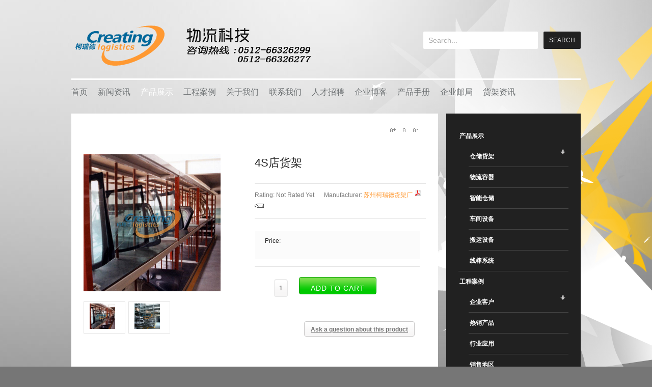

--- FILE ---
content_type: text/html; charset=utf-8
request_url: http://www.keread.com/logist/product/cchuojia/171-detail.html
body_size: 10438
content:
<!DOCTYPE html>
<html lang="en-gb" >
<head>
	        <meta name="viewport" content="width=device-width, initial-scale=1, maximum-scale=1">
      <base href="http://www.keread.com/logist/product/cchuojia/171-detail.html" />
  <meta http-equiv="content-type" content="text/html; charset=utf-8" />
  <meta name="keywords" content="4S店货架,汽车4S店货架" />
  <meta name="title" content="4S店货架" />
  <meta name="description" content="4S店货架厂家销售,价格实惠.汽车4S店货架可根据各种汽车配件的结构外形设计，具有较强的专业性。一般采用组合式结构（阁楼货架+中型货架），绝大多数4S店货架采用阁楼货架形式，与一般阁楼货架相比，4S店货架的种类更多，结构也更复杂。" />
  <title>4S店货架|汽车4S店货架_柯瑞德货架公司</title>
  <link href="http://www.keread.com/logist/product/cchuojia/171-detail.html" rel="canonical" />
  <link href="http://www.keread.com/logist/templates/gk_bikestore/images/favicon.ico" rel="shortcut icon" type="image/vnd.microsoft.icon" />
  <link href="http://www.keread.com/logist/component/search/?Itemid=425&amp;limit=int&amp;virtuemart_product_id=171&amp;virtuemart_category_id=9&amp;showall=1&amp;format=opensearch" rel="search" title="Search 苏州柯瑞德货架厂" type="application/opensearchdescription+xml" />
  <link rel="stylesheet" href="/logist/components/com_virtuemart/assets/css/facebox.css" type="text/css" />
  <link rel="stylesheet" href="/logist/components/com_virtuemart/assets/css/vmsite-ltr.css" type="text/css" />
  <link rel="stylesheet" href="/logist/media/system/css/modal.css" type="text/css" />
  <link rel="stylesheet" href="http://www.keread.com/logist/templates/gk_bikestore/css/tablet.css" type="text/css" media="only screen and (max-width: 900px), only screen and (max-device-width: 900px) and (-moz-max-device-pixel-ratio: 1.5), only screen and (max-device-width: 900px) and (-o-max-device-pixel-ratio: 1.5/1), only screen  and (max-device-width: 900px) and (-webkit-max-device-pixel-ratio: 1.5), only screen and (max-device-width: 900px) and (max-device-pixel-ratio: 1.5), only screen and (max-device-width: 1800px) and (-moz-min-device-pixel-ratio: 2), only screen and (max-device-width: 1800px) and (-o-min-device-pixel-ratio: 2/1), only screen and (max-device-width: 1800px) and (-webkit-min-device-pixel-ratio: 2), only screen and (max-device-width: 1800px) and (min-device-pixel-ratio: 2)"  />
  <link rel="stylesheet" href="http://www.keread.com/logist/templates/gk_bikestore/css/mobile.css" type="text/css" media="only screen and (max-width: 540px), only screen and (max-device-width: 540px) and (-moz-max-device-pixel-ratio: 1.5), only screen and (max-device-width: 540px) and (-o-max-device-pixel-ratio: 1.5/1), only screen  and (max-device-width: 540px) and (-webkit-max-device-pixel-ratio: 1.5), only screen and (max-device-width: 540px) and (max-device-pixel-ratio: 1.5), only screen and (max-device-width: 1080px) and (-moz-min-device-pixel-ratio: 2), only screen and (max-device-width: 1080px) and (-o-min-device-pixel-ratio: 2/1), only screen and (max-device-width: 1080px) and (-webkit-min-device-pixel-ratio: 2), only screen and (max-device-width: 1080px) and (min-device-pixel-ratio: 2)"  />
  <link rel="stylesheet" href="http://www.keread.com/logist/templates/gk_bikestore/css/normalize.css" type="text/css" />
  <link rel="stylesheet" href="http://www.keread.com/logist/templates/gk_bikestore/css/layout.css" type="text/css" />
  <link rel="stylesheet" href="http://www.keread.com/logist/templates/gk_bikestore/css/joomla.css" type="text/css" />
  <link rel="stylesheet" href="http://www.keread.com/logist/templates/gk_bikestore/css/system/system.css" type="text/css" />
  <link rel="stylesheet" href="http://www.keread.com/logist/templates/gk_bikestore/css/template.css" type="text/css" />
  <link rel="stylesheet" href="http://www.keread.com/logist/templates/gk_bikestore/css/menu/menu.css" type="text/css" />
  <link rel="stylesheet" href="http://www.keread.com/logist/templates/gk_bikestore/css/gk.stuff.css" type="text/css" />
  <link rel="stylesheet" href="http://www.keread.com/logist/templates/gk_bikestore/css/vm.css" type="text/css" />
  <link rel="stylesheet" href="http://www.keread.com/logist/templates/gk_bikestore/css/style1.css" type="text/css" />
  <link rel="stylesheet" href="http://www.keread.com/logist/templates/gk_bikestore/css/typography/typography.style1.css" type="text/css" />
  <link rel="stylesheet" href="http://www.keread.com/logist/templates/gk_bikestore/css/typography/typography.iconset.style1.css" type="text/css" />
  <style type="text/css">
.gkcol { width: 220px; }@media screen and (max-width: 675px) {
    	#k2Container .itemsContainer { width: 100%!important; } 
    	.cols-2 .column-1,
    	.cols-2 .column-2,
    	.cols-3 .column-1,
    	.cols-3 .column-2,
    	.cols-3 .column-3,
    	.demo-typo-col2,
    	.demo-typo-col3,
    	.demo-typo-col4 {width: 100%; }
    	}#system-message-container { margin: 0 -20px; }.box > div, #gkContent > div { padding: 24px; }th,
button,
.button,
h1, h2, h3, h4, h5, h6,
.gkMenu > ul > li,
h3.header,
p.gkInfo1, p.gkTips1, p.gkWarning1, p.numblocks span,
.pagination ul li,
.PricesalesPrice,
.catProductDetails,
.showcart,
.continue,
.addtocart-button,
.vm-button-correct,
input.default,
.userfields_info,
.gkShowCart,
input[type="button"],
input[type="submit"],
.nspVmStore,
.k2TagCloudBlock a,
.product_price,
.componentheading,
 .cart_subtotal td + td  { font-family: Verdana, Geneva, sans-serif; }
#gkLogo.text, article time, .itemComments h3, .catProductPrice .PricesalesPrice,
.gkTotal { font-family: Verdana, Geneva, sans-serif; }
body, input { font-family: Arial, Helvetica, sans-serif; }
.blank { font-family: Arial, Helvetica, sans-serif; }
#gkSidebar { width: 28%; }
#gkContent { width: 72%; }
#gkPageWrap { max-width: 1000px; }
body { padding: 0 20px; }#menu102 > div,
#menu102 > div > .childcontent-inner { width: 220px; }
#menu263 > div,
#menu263 > div > .childcontent-inner { width: 220px; }
#menu425 > div,
#menu425 > div > .childcontent-inner { width: 220px; }
#menu548 > div,
#menu548 > div > .childcontent-inner { width: 220px; }
#menu234 > div,
#menu234 > div > .childcontent-inner { width: 220px; }
#menu426 > div,
#menu426 > div > .childcontent-inner { width: 220px; }

  </style>
  <script src="/logist//components/com_virtuemart/assets/js//jquery.min.js" type="text/javascript"></script>
  <script src="/logist/components/com_virtuemart/assets/js/jquery.noConflict.js" type="text/javascript"></script>
  <script src="/logist/components/com_virtuemart/assets/js/vmsite.js" type="text/javascript"></script>
  <script src="/logist/components/com_virtuemart/assets/js/facebox.js" type="text/javascript"></script>
  <script src="/logist/components/com_virtuemart/assets/js/vmprices.js" type="text/javascript"></script>
  <script src="/logist/media/system/js/mootools-core.js" type="text/javascript"></script>
  <script src="/logist/media/system/js/core.js" type="text/javascript"></script>
  <script src="/logist/media/system/js/modal.js" type="text/javascript"></script>
  <script src="/logist/media/system/js/mootools-more.js" type="text/javascript"></script>
  <script src="http://www.keread.com/logist/templates/gk_bikestore/js/gk.scripts.js" type="text/javascript"></script>
  <script src="http://www.keread.com/logist/templates/gk_bikestore/js/gk.menu.js" type="text/javascript"></script>
  <script type="text/javascript">
vmSiteurl = 'http://www.keread.com/logist/' ;
vmLang = '&amp;lang=en' ;
vmCartText = ' was added to your cart.' ;
vmCartError = 'There was an error while updating your cart.' ;
loadingImage = '/logist/components/com_virtuemart/assets/images/facebox/loading.gif' ;
closeImage = '/logist/components/com_virtuemart/assets/images/facebox/closelabel.png' ; 
Virtuemart.addtocart_popup = '1' ; 
faceboxHtml = '<div id="facebox" style="display:none;"><div class="popup"><div class="content"></div> <a href="#" class="close"></a></div></div>'  ;

		window.addEvent('domready', function() {

			SqueezeBox.initialize({});
			SqueezeBox.assign($$('a.modal'), {
				parse: 'rel'
			});
		});
	jQuery(document).ready(function($) {
		$('a.ask-a-question').click( function(){
			$.facebox({
				iframe: '/logist/product/cchuojia/171-detail/askquestion.html?tmpl=component',
				rev: 'iframe|550|550'
			});
			return false ;
		});
	/*	$('.additional-images a').mouseover(function() {
			var himg = this.href ;
			var extension=himg.substring(himg.lastIndexOf('.')+1);
			if (extension =='png' || extension =='jpg' || extension =='gif') {
				$('.main-image img').attr('src',himg );
			}
			console.log(extension)
		});*/
	});

 $GKMenu = { height:true, width:true, duration: 250 };
$GK_TMPL_URL = "http://www.keread.com/logist/templates/gk_bikestore";

$GK_URL = "http://www.keread.com/logist/";
function keepAlive() {	var myAjax = new Request({method: "get", url: "index.php"}).send();} window.addEvent("domready", function(){ keepAlive.periodical(840000); });vmSiteurl = 'http://keread.com/logist/' ;
vmLang = '&amp;lang=en' ;
vmCartText = ' was added to your cart.' ;
vmCartError = 'There was an error while updating your cart.' ;
loadingImage = '/logist/components/com_virtuemart/assets/images/facebox/loading.gif' ;
closeImage = '/logist/components/com_virtuemart/assets/images/facebox/closelabel.png' ; 
Virtuemart.addtocart_popup = '1' ; 
faceboxHtml = '<div id="facebox" style="display:none;"><div class="popup"><div class="content"></div> <a href="#" class="close"></a></div></div>'  ;

		window.addEvent('domready', function() {

			SqueezeBox.initialize({});
			SqueezeBox.assign($$('a.modal'), {
				parse: 'rel'
			});
		});
	jQuery(document).ready(function($) {
		$('a.ask-a-question').click( function(){
			$.facebox({
				iframe: '/logist/product/cjshebei/96-detail/askquestion.html?tmpl=component',
				rev: 'iframe|550|550'
			});
			return false ;
		});
	/*	$('.additional-images a').mouseover(function() {
			var himg = this.href ;
			var extension=himg.substring(himg.lastIndexOf('.')+1);
			if (extension =='png' || extension =='jpg' || extension =='gif') {
				$('.main-image img').attr('src',himg );
			}
			console.log(extension)
		});*/
	});

 $GKMenu = { height:true, width:true, duration: 250 };
$GK_TMPL_URL = "http://keread.com/logist/templates/gk_bikestore";

$GK_URL = "http://keread.com/logist/";
function keepAlive() {	var myAjax = new Request({method: "get", url: "index.php"}).send();} window.addEvent("domready", function(){ keepAlive.periodical(840000); });jQuery(document).ready(function() {
		jQuery('#VMmenu491_0977 li.VmClose ul').hide();
		jQuery('#VMmenu491_0977 li .VmArrowdown').click(
		function() {

			if (jQuery(this).parent().next('ul').is(':hidden')) {
				jQuery('#VMmenu491_0977 ul:visible').delay(500).slideUp(500,'linear').parents('li').addClass('VmClose').removeClass('VmOpen');
				jQuery(this).parent().next('ul').slideDown(500,'linear');
				jQuery(this).parents('li').addClass('VmOpen').removeClass('VmClose');
			}
		});
	});
  </script>

    
<!--[if IE 9]>
<link rel="stylesheet" href="http://www.keread.com/logist/templates/gk_bikestore/css/ie/ie9.css" type="text/css" />
<![endif]-->

<!--[if IE 8]>
<link rel="stylesheet" href="http://www.keread.com/logist/templates/gk_bikestore/css/ie/ie8.css" type="text/css" />
<![endif]-->

<!--[if lte IE 7]>
<link rel="stylesheet" href="http://www.keread.com/logist/templates/gk_bikestore/css/ie/ie7.css" type="text/css" />
<![endif]-->

<!--[if (gte IE 6)&(lte IE 8)]>
<script type="text/javascript" src="http://www.keread.com/logist/templates/gk_bikestore/js/respond.js"></script>
<script type="text/javascript" src="http://www.keread.com/logist/templates/gk_bikestore/js/selectivizr.js"></script>
<script type="text/javascript" src="http://html5shim.googlecode.com/svn/trunk/html5.js"></script>
<![endif]-->	 </head>
<body data-tablet-width="940" data-mobile-width="580">	
		
	
		
	<div id="gkPageWrap">	 
	    <section id="gkPageTop">                    	
		    
          <a href="/logist/./" id="gkLogo" class="cssLogo">keread</a>
     		    
		    		    <div id="gkTopLinks">
		    			    	<a href="/logist/component/virtuemart/cart.html?Itemid=0" id="btnCart">My Cart<span>Loading</span></a>
		    			    	
		    			    	<a href="http://www.keread.com/logist/index.php?option=com_users&amp;view=registration" id="btnRegister">Register</a>
		    			    	
		    			    	<a href="http://www.keread.com/logist/index.php?option=com_users&amp;view=login" id="btnLogin">Login</a>
		    			    </div>
		    		    
		    		    <div id="gkSearch">
		    	<form action="/logist/product/cchuojia.html" method="post">
	<div class="search">
		<input name="searchword" id="mod-search-searchword" maxlength="20"  class="inputbox" type="text" size="20" value="Search..."  onblur="if (this.value=='') this.value='Search...';" onfocus="if (this.value=='Search...') this.value='';" /><input type="submit" value="Search" class="button" onclick="this.form.searchword.focus();"/>	<input type="hidden" name="task" value="search" />
	<input type="hidden" name="option" value="com_search" />
	<input type="hidden" name="Itemid" value="9999" />
	</div>
</form>

		    </div>
		    		    
		    <div id="gkMainMenu">
		    	<nav id="gkExtraMenu" class="gkMenu">
<ul class="gkmenu level0"><li  class="first"><a href="http://www.keread.com/logist/"  class=" first" id="menu101" title="首页">首页</a></li><li  class="haschild"><a href="/logist/news.html"  class=" haschild" id="menu102" title="新闻资讯">新闻资讯</a><div class="childcontent">
<div class="childcontent-inner">
<div class="gkcol gkcol1  first"><ul class="gkmenu level1"><li  class="first"><a href="/logist/news/gnews.html"  class=" first" id="menu123" title="公司新闻">公司新闻<small>柯瑞德，新闻资讯</small></a></li><li ><a href="/logist/news/hnews.html"  id="menu124" title="行业新闻">行业新闻<small>关注行业新闻，推动行业发展。</small></a></li><li  class="last"><a href="/logist/news/tnews.html"  class=" last" id="menu570" title="热点时事">热点时事</a></li></ul></div>
</div>
</div></li><li  class="haschild active"><a href="/logist/product.html"  class=" haschild active" id="menu263" title="产品展示">产品展示</a><div class="childcontent">
<div class="childcontent-inner">
<div class="gkcol gkcol1  first"><ul class="gkmenu level1"><li  class="first"><a href="/logist/product/zncangchu.html"  class=" first" id="menu424" title="智能仓储">智能仓储</a></li><li  class="haschild active"><a href="/logist/product/cchuojia.html"  class=" haschild active" id="menu425" title="仓储货架">仓储货架</a><div class="childcontent">
<div class="childcontent-inner">
<div class="gkcol gkcol1  first"><ul class="gkmenu level2"><li  class="first"><a href="/logist/product/cchuojia/cxhuojia.html"  class=" first" id="menu444" title="重型货架">重型货架</a></li><li ><a href="/logist/product/cchuojia/zxhuojia.html"  id="menu435" title="中型货架">中型货架</a></li><li  class="last"><a href="/logist/product/cchuojia/qxhuojia.html"  class=" last" id="menu609" title="轻型货架">轻型货架</a></li></ul></div>
</div>
</div></li><li ><a href="/logist/product/wlrongqi.html"  id="menu450" title="物流容器">物流容器</a></li><li ><a href="/logist/product/cjshebei.html"  id="menu451" title="车间设备">车间设备</a></li><li  class="last"><a href="/logist/product/xbxitong.html"  class=" last" id="menu453" title="线棒系统">线棒系统</a></li></ul></div>
</div>
</div></li><li  class="haschild"><a href="/logist/project.html"  class=" haschild" id="menu548" title="工程案例">工程案例</a><div class="childcontent">
<div class="childcontent-inner">
<div class="gkcol gkcol1  first"><ul class="gkmenu level1"><li  class="first"><a href="/logist/project/client.html"  class=" first" id="menu542" title="企业客户">企业客户</a></li><li ><a href="/logist/project/top.html"  id="menu543" title="热销产品">热销产品</a></li><li ><a href="/logist/project/use.html"  id="menu103" title="行业应用">行业应用</a></li><li  class="last"><a href="/logist/project/region.html"  class=" last" id="menu105" title="销售地区">销售地区</a></li></ul></div>
</div>
</div></li><li  class="haschild"><a href="/logist/about.html"  class=" haschild" id="menu234" title="关于我们">关于我们</a><div class="childcontent">
<div class="childcontent-inner">
<div class="gkcol gkcol1  first"><ul class="gkmenu level1"><li  class="first"><a href="/logist/about/intro.html"  class=" first" id="menu535" title="公司简介">公司简介</a></li><li ><a href="/logist/about/concept.html"  id="menu537" title="经营理念">经营理念</a></li><li ><a href="/logist/about/team.html"  id="menu540" title="团队风采">团队风采</a></li><li  class="last"><a href="/logist/about/k2-tags/honor.html"  class=" last" id="menu541" title="企业资质">企业资质</a></li></ul></div>
</div>
</div></li><li ><a href="/logist/contact.html"  id="menu106" title="联系我们">联系我们</a></li><li ><a href="/logist/job.html"  id="menu474" title="人才招聘">人才招聘</a></li><li  class="haschild"><a href="/logist/blog.html"  class=" haschild" id="menu426" title="企业博客">企业博客</a><div class="childcontent">
<div class="childcontent-inner">
<div class="gkcol gkcol1  first"><ul class="gkmenu level1"><li  class="first"><a href="/logist/blog/morning.html"  class=" first" id="menu431" title="早安物语">早安物语</a></li><li ><a href="/logist/blog/love.html"  id="menu439" title="爱在柯瑞德">爱在柯瑞德</a></li><li ><a href="/logist/blog/weekly.html"  id="menu443" title="企业周刊">企业周刊</a></li><li ><a href="/logist/blog/video.html"  id="menu414" title="视频中心">视频中心</a></li><li ><a href="/logist/k2-tags/blog/faq.html"  id="menu555" title="客户问答">客户问答</a></li><li ><a href="/logist/blog/knowledge.html"  id="menu113" title="物流知识">物流知识</a></li><li  class="last"><a href="/logist/blog/topic.html"  class=" last" id="menu107" title="专题策划">专题策划</a></li></ul></div>
</div>
</div></li><li ><a href="http://www.keread.com/logist/colorpage/colorpage.html"  id="menu610" title="产品手册">产品手册</a></li><li ><a href="https://mail.keread.com/owa"  id="menu615" title="企业邮局">企业邮局</a></li><li  class="last"><a href="/logist/zixun.html"  class=" last" id="menu611" title="货架资讯">货架资讯</a></li></ul>
</nav>   
		    	
		    	<div id="gkMobileMenu">
		    		Menu		    		<select onChange="window.location.href=this.value;">
			    	<option  value="http://www.keread.com/logist/">首页</option><option  value="/logist/news.html">新闻资讯</option><option  value="/logist/news/gnews.html">&nbsp;&nbsp;&raquo;公司新闻</option><option  value="/logist/news/hnews.html">&nbsp;&nbsp;&raquo;行业新闻</option><option  value="/logist/news/tnews.html">&nbsp;&nbsp;&raquo;热点时事</option><option  value="/logist/product.html">产品展示</option><option  value="/logist/product/zncangchu.html">&nbsp;&nbsp;&raquo;智能仓储</option><option selected="selected"  value="/logist/product/cchuojia.html">&nbsp;&nbsp;&raquo;仓储货架</option><option  value="/logist/product/cchuojia/cxhuojia.html">&nbsp;&nbsp;&nbsp;&nbsp;&raquo;重型货架</option><option  value="/logist/product/cchuojia/zxhuojia.html">&nbsp;&nbsp;&nbsp;&nbsp;&raquo;中型货架</option><option  value="/logist/product/cchuojia/qxhuojia.html">&nbsp;&nbsp;&nbsp;&nbsp;&raquo;轻型货架</option><option  value="/logist/product/wlrongqi.html">&nbsp;&nbsp;&raquo;物流容器</option><option  value="/logist/product/cjshebei.html">&nbsp;&nbsp;&raquo;车间设备</option><option  value="/logist/product/xbxitong.html">&nbsp;&nbsp;&raquo;线棒系统</option><option  value="/logist/project.html">工程案例</option><option  value="/logist/project/client.html">&nbsp;&nbsp;&raquo;企业客户</option><option  value="/logist/project/top.html">&nbsp;&nbsp;&raquo;热销产品</option><option  value="/logist/project/use.html">&nbsp;&nbsp;&raquo;行业应用</option><option  value="/logist/project/region.html">&nbsp;&nbsp;&raquo;销售地区</option><option  value="/logist/about.html">关于我们</option><option  value="/logist/about/intro.html">&nbsp;&nbsp;&raquo;公司简介</option><option  value="/logist/about/concept.html">&nbsp;&nbsp;&raquo;经营理念</option><option  value="/logist/about/team.html">&nbsp;&nbsp;&raquo;团队风采</option><option  value="/logist/about/k2-tags/honor.html">&nbsp;&nbsp;&raquo;企业资质</option><option  value="/logist/contact.html">联系我们</option><option  value="/logist/job.html">人才招聘</option><option  value="/logist/blog.html">企业博客</option><option  value="/logist/blog/morning.html">&nbsp;&nbsp;&raquo;早安物语</option><option  value="/logist/blog/love.html">&nbsp;&nbsp;&raquo;爱在柯瑞德</option><option  value="/logist/blog/weekly.html">&nbsp;&nbsp;&raquo;企业周刊</option><option  value="/logist/blog/video.html">&nbsp;&nbsp;&raquo;视频中心</option><option  value="/logist/k2-tags/blog/faq.html">&nbsp;&nbsp;&raquo;客户问答</option><option  value="/logist/blog/knowledge.html">&nbsp;&nbsp;&raquo;物流知识</option><option  value="/logist/blog/topic.html">&nbsp;&nbsp;&raquo;专题策划</option><option  value="http://www.keread.com/logist/colorpage/colorpage.html">产品手册</option><option  value="https://mail.keread.com/owa">企业邮局</option><option  value="/logist/zixun.html">货架资讯</option>		    	</select>
		    	</div>
		    </div>
	    </section>
	
	    	
				
			
		<div id="gkPageContent">
					 
	    	<section id="gkContent">
	    		<div>					
						
					
										<section id="gkBreadcrumb">
												
													
<div id="gkTools">
	<a href="#" id="gkToolsInc">A+</a>
	<a href="#" id="gkToolsReset">A</a>
	<a href="#" id="gkToolsDec">A-</a>
</div>											</section>
										
					<section id="gkMainbody">
													
<div class="productdetails-view">
				
		<div class="productDetails">
				<div class="width40 floatleft">
												<div class="main-image"> <a class="modal"  class='modal' href="http://www.keread.com/logist/images/stories/virtuemart/product/汽车4s店货架203.jpg"><img src="/logist/images/stories/virtuemart/product/汽车4s店货架203.jpg" alt="" class="product-image" /></a> </div>
																		<div class="additional-images">
								<div class="product-thumb"><a title="汽车4s店货架203" class="modal" href="http://www.keread.com/logist/images/stories/virtuemart/product/汽车4s店货架203.jpg"><img src="/logist/images/stories/virtuemart/product/resized/汽车4s店货架203_150x150.jpg" alt="汽车4s店货架203" class="product-image" /></a></div><div class="product-thumb"><a title="汽车4s店货架95" class="modal" href="http://www.keread.com/logist/images/stories/virtuemart/product/汽车4s店货架95.jpg"><img src="/logist/images/stories/virtuemart/product/resized/汽车4s店货架95_150x150.jpg" alt="汽车4s店货架95" class="product-image" /></a></div>						</div>
										</div>
				<div class="width50 floatright">
													<h1>4S店货架</h1>
																											
														<div class="product-additional-info">
										Rating:  Not Rated Yet																														<span class="manufacturer">Manufacturer: </span> <a class="modal" rel="{handler: 'iframe', size: {x: 700, y: 550}}" href="/logist/component/virtuemart/manufacturers/kereadchang.html?tmpl=component&amp;Itemid=0">苏州柯瑞德货架厂</a>
																																								<a title="PDF" href="/logist/component/virtuemart/171-detail.pdf?tmpl=component"><img src="/logist/media/system/images/pdf_button.png" alt="PDF"  /></a><a class="modal" rel="{handler: 'iframe', size: {x: 700, y: 550}}" title="Email" href="/logist/product/cchuojia/171-detail/recommend.html?tmpl=component"><img src="/logist/media/system/images/emailButton.png" alt="Email"  /></a>																		</div>
														
						<div class="spacer-buy-area">
								
								
																				<div class="product-price" id="productPrice171">
									
									<strong>Price: </strong><div class="PricevariantModification" style="display : none;" >Variant price modifier: <span class="PricevariantModification" ></span></div><div class="PricebasePriceWithTax" style="display : none;" >Base price with tax: <span class="PricebasePriceWithTax" ></span></div><div class="PricediscountedPriceWithoutTax" style="display : none;" >Price with discount: <span class="PricediscountedPriceWithoutTax" ></span></div><div class="PricesalesPriceWithDiscount" style="display : none;" >Salesprice with discount: <span class="PricesalesPriceWithDiscount" ></span></div><div class="PricepriceWithoutTax" style="display : none;" >Sales price without tax: <span class="PricepriceWithoutTax" ></span></div><div class="PricediscountAmount" style="display : none;" >Discount: <span class="PricediscountAmount" ></span></div><div class="PricetaxAmount" style="display : none;" >Tax amount: <span class="PricetaxAmount" ></span></div><div class="PricesalesPrice" style="display : none;" >Sales price: <span class="PricesalesPrice" ></span></div>								</div>
																								<div class="addtocart-area">
										<form method="post" class="product js-recalculate" action="index.php" >
																								<div class="addtocart-bar">
																												<!-- <label for="quantity171" class="quantity_box">Quantity: </label> --> 
														<span class="quantity-box">
														<input type="text" class="quantity-input" name="quantity[]" value="1" />
														</span>
																																										<span class="addtocart-button">
														<input type="submit" name="addtocart"  class="addtocart-button" value="Add to Cart" title="Add to Cart" />
														</span>
																												<div class="clear"></div>
												</div>
																								<input type="hidden" class="pname" value="4S店货架" />
												<input type="hidden" name="option" value="com_virtuemart" />
												<input type="hidden" name="view" value="cart" />
												<noscript>
												<input type="hidden" name="task" value="add" />
												</noscript>
												<input type="hidden" name="virtuemart_product_id[]" value="171" />
																								<input type="hidden" name="virtuemart_manufacturer_id" value="1" />
												<input type="hidden" name="virtuemart_category_id[]" value="9" />
										</form>
										<div class="clear"></div>
								</div>
																																<div class="ask-a-question"> <a class="ask-a-question" href="/logist/product/cchuojia/171-detail/askquestion.html?tmpl=component" >Ask a question about this product</a> 
										<!--<a class="ask-a-question modal" rel="{handler: 'iframe', size: {x: 700, y: 550}}" href="/logist/product/cchuojia/171-detail/askquestion.html?tmpl=component">Ask a question about this product</a>--> 
								</div>
														</div>
				</div>
				<div class="clear"></div>
		</div>
						<div class="product-description">
								<h4 class="title">Description</h4>
				<p>4S店货架又称为汽配库货架、汽车货架，主要用于4S店装汽车配件，也可以用于厂房的货件整理。</p>
<p>使用特点：<br />1、4S店货架可根据各种汽车配件的结构外形设计货架，具有较强的专业性。<br />2、4S店货架还可以根据各汽车厂家的CI标志，在货架进行表面处理时配置相应的颜色。<br />3、汽车4S店货架根据存放的配件形状订制货架分为：轮胎架、玻璃架、挂件架、排气管架等等。</p>
<p style="text-align: center;"><img src="/logist/images/product/cc-4s/4sdhj.jpg" border="0" alt="4S店货架使用图" /></p>
<p style="text-align: center;"><img src="/logist/images/product/cc-4s/4sdhj2.jpg" border="0" alt="" /></p>
<p>货架结构：一般采用组合式结构（阁楼货架+中型货架），绝大多数4S店货架采用阁楼货架形式，与一般阁楼货架相比，4S店货架的种类更多，结构也更复杂。</p>
<p>市场情况：由于4S汽车模式的兴起，4S店的专用货架也得到一定的市场份额。</p>
<p>相关文章推荐：<br /><a href="/logist/blog/knowledge/260-260.html">详解阁楼货架的特点和结构<br /></a><a href="/logist/news/hnews/115-115.html">柯瑞德优质货架，为安全存储保驾护航<br /></a><a href="/logist/blog/knowledge/126-126.html">货架在使用过程中应该注意的安全问题</a></p>
<p>相关产品推荐：<br /><a href="/logist/product/cchuojia/141-detail.html">4s店阁楼货架</a>、<a href="/logist/product/cchuojia/185-detail.html">阁楼货架</a>、<a href="/logist/product/cchuojia/184-detail.html">中型货架</a></p> </div>
						<div class="category-view">
				</div>
<div class="customer-reviews">
		<form method="post" action="/logist/product/cchuojia/171-detail.html" name="reviewForm" id="reviewform">
								<h4 class="title">Reviews</h4>
				<div class="list-reviews">
												<span class="step">There are yet no reviews for this product.</span>
												<div class="clear"></div>
				</div>
								<input type="hidden" name="virtuemart_product_id" value="171" />
				<input type="hidden" name="option" value="com_virtuemart" />
				<input type="hidden" name="virtuemart_category_id" value="9" />
				<input type="hidden" name="virtuemart_rating_review_id" value="0" />
				<input type="hidden" name="task" value="review" />
		</form>
</div>
</div>

											</section>
                    
					
									</div>
	    	</section>
	    	
	    		    	<aside id="gkSidebar">
	    		<div>
	    			<div class="box dark"><div><div class="content">
<ul class="menu" ID="VMmenu491_0977" >

<li>
	<div>
		<a href="/logist/product.html" >产品展示</a>			<span class="VmArrowdown"> </span>
				</div>
<ul class="menu">

<li>
	<a href="/logist/product/cchuojia.html" >仓储货架</a></li>

<li>
	<a href="/logist/product/wlrongqi.html" >物流容器</a></li>

<li>
	<a href="/logist/product/zncangchu.html" >智能仓储</a></li>

<li>
	<a href="/logist/product/cjshebei.html" >车间设备</a></li>

<li>
	<a href="/logist/product/byshebei.html" >搬运设备</a></li>

<li>
	<a href="/logist/product/xbxitong.html" >线棒系统</a></li>
</ul>
</li>

<li>
	<div>
		<a href="/logist/project.html" >工程案例</a>			<span class="VmArrowdown"> </span>
				</div>
<ul class="menu">

<li>
	<a href="/logist/project/client.html" >企业客户</a></li>

<li>
	<a href="/logist/project/top.html" >热销产品</a></li>

<li>
	<a href="/logist/project/use.html" >行业应用</a></li>

<li>
	<a href="/logist/project/region.html" >销售地区</a></li>
</ul>
</li>
</ul>
</div></div></div><div class="box"><div><h3 class="header">最新资讯</h3><div class="content"><ul class="latestnews">
	<li>
		<a href="/logist/news/hnews/2744-2744.html">
			穿梭车货架和普通货架相比有哪些优势？</a>
	</li>
	<li>
		<a href="/logist/news/hnews/2743-2743.html">
			阁楼货架的功能及特点</a>
	</li>
	<li>
		<a href="/logist/news/gnews/2742-2742.html">
			纺织机械行业重型货架项目圆满竣工</a>
	</li>
	<li>
		<a href="/logist/news/gnews/2741-2741.html">
			宁波某企业电子标签拣选系统顺利完工啦！</a>
	</li>
	<li>
		<a href="/logist/news/hnews/2739-2739.html">
			模具架的作用及特点</a>
	</li>
	<li>
		<a href="/logist/news/hnews/2738-2738.html">
			谈谈密集柜的应用及优势</a>
	</li>
	<li>
		<a href="/logist/news/hnews/2737-2737.html">
			仓储货架怎么才能使用得更长久？</a>
	</li>
	<li>
		<a href="/logist/news/hnews/2736-2736.html">
			阁楼货架的适用范围及特点</a>
	</li>
	<li>
		<a href="/logist/news/hnews/2735-2735.html">
			仓储货架的作用有哪些？</a>
	</li>
	<li>
		<a href="/logist/news/gnews/2734-2734.html">
			 金牛送福，喜迎新春，我们开工啦！</a>
	</li>
</ul>
</div></div></div><div class="box"><div><div class="content">

<div class="custom"  >
	<div><a href="http://wpa.qq.com/msgrd?v=3&amp;uin=1873186595&amp;site=qq&amp;menu=yes" target="_blank"><img src="http://wpa.qq.com/pa?p=2:1873186595:50" border="0" alt="柯瑞德客服QQ" title="您好，我是小柯，7×24小时竭诚为您服务！" /></a></div>
<hr style="border: none; border-top: 1px dashed #ccc;" />
<div><span style="font-family: '微软雅黑'; font-weight: bold;">精于品质，诚于价格。</span><br />热线：0512-66326299<br />传真：0512-66183040<br />电邮：
 <script type='text/javascript'>
 <!--
 var prefix = '&#109;a' + 'i&#108;' + '&#116;o';
 var path = 'hr' + 'ef' + '=';
 var addy46081 = 's&#97;l&#101;s' + '&#64;';
 addy46081 = addy46081 + 'k&#101;r&#101;&#97;d' + '&#46;' + 'c&#111;m';
 document.write('<a ' + path + '\'' + prefix + ':' + addy46081 + '\'>');
 document.write(addy46081);
 document.write('<\/a>');
 //-->\n </script><script type='text/javascript'>
 <!--
 document.write('<span style=\'display: none;\'>');
 //-->
 </script>This email address is being protected from spambots. You need JavaScript enabled to view it.
 <script type='text/javascript'>
 <!--
 document.write('</');
 document.write('span>');
 //-->
 </script></div></div>
</div></div></div>
	    		</div>
	    	</aside>
	    			</div>
	    
				
				
				<section id="gkBottom3">
			<div>
				<div class="box gkmod-3"><div><h3 class="header">「仓储货架」</h3><div class="content">

<div class="custom"  >
	<ul class="menu">
<li>+ <a href="/logist/product/cchuojia/192-detail.html">重型货架</a> / <span> </span><a href="/logist/product/cchuojia/136-detail.html">模具架</a> / <a href="/logist/product/zncangchu/68-detail.html">立体仓库</a></li>
<li>+ <a href="/logist/product/cchuojia/170-detail.html">重力式货架</a> / <a href="/logist/product/cchuojia/185-detail.html">阁楼货架</a> / <a href="/logist/product/cchuojia/161-detail.html">钢平台</a></li>
<li>+ <a href="/logist/product/zncangchu/555-detail.html">仓库输送系统</a> / <a href="/logist/product/cchuojia/154-detail.html">托盘货架</a></li>
<li>+ <a href="/logist/product/zncangchu/71-detail.html">RFID智能仓储</a> / <a href="/logist/product/cchuojia/194-detail.html">中B货架</a></li>
<li>+ <a href="/logist/product/zncangchu/363-detail.html">电子标签拣选</a> / <a href="/logist/product/zncangchu/556-detail.html">IWMS管理系统</a> </li>
</ul></div>
</div></div></div><div class="box gkmod-3"><div><h3 class="header">「企业文化」</h3><div class="content">

<div class="custom"  >
	<ul>
<li>+ <a href="/logist/blog/morning.html">早安物语</a> / <a href="/logist/blog/weekly.html">企业周刊</a> / <a href="/logist/blog/knowledge.html">物流知识</a></li>
<li>+ <a href="/logist/blog/love.html">爱柯瑞德</a> / <a href="/logist/blog/topic.html">专题策划</a> / <a href="/logist/k2-tags/blog/faq.html">客户问答</a></li>
<li>+ <a href="/logist/about/intro.html">公司简介</a> / <a href="/logist/about/concept.html">经营理念</a> / <a href="/logist/about/team.html">团队风采</a></li>
<li>+ <a href="/logist/news/gnews.html">公司新闻</a> / <a href="/logist/news/hnews.html">行业新闻</a> / <a href="/logist/news/tnews.html">热点时事</a></li>
<li>+ <a href="/logist/project.html">成功案例</a> / <a href="/logist/contact.html">联系我们</a> / <a href="/logist/blog/video.html">视频中心</a></li>
</ul></div>
</div></div></div><div class="box gkmod-3"><div><h3 class="header">「物流设备」</h3><div class="content">

<div class="custom"  >
	<ul>
<li>+ <a href="/logist/product/wlrongqi.html">物流容器</a> / <a href="/logist/product/wlrongqi/122-detail.html">仓储笼</a> / <a href="/logist/product/wlrongqi/108-detail.html">包装箱</a></li>
<li>+<a href="/logist/product/zncangchu/363-detail.html"> 电子标签拣选系统</a><a href="/logist/product/zncangchu/360-detail.html"> </a>/ <a href="/logist/product/cjshebei/126-detail.html">工位器具</a></li>
<li>+ <a href="/logist/product/cjshebei/127-detail.html">流水线</a> / <a href="/logist/product/xbxitong.html">线棒系统</a> / <a href="/logist/product/zncangchu.html">智能仓储</a></li>
<li>+ <a href="/logist/product/wlrongqi/101-detail.html">塑料托盘</a> / <a href="/logist/product/cjshebei/134-detail.html">工具柜</a> / <a href="/logist/product/cjshebei/96-detail.html">工作桌</a></li>
<li>+ <a href="/logist/product/wlrongqi/241-detail.html" target="_blank">周转箱</a> / <a href="/logist/product/wlrongqi/218-detail.html" target="_blank">零件盒</a> / <a href="/logist/product/wlrongqi/124-detail.html" target="_parent">钢托盘</a> / <a href="/logist/product/wlrongqi/217-detail.html" target="_blank">托盘</a></li>
</ul></div>
</div></div></div>
			</div>
		</section>
				
	    	    <div id="gkStyleArea">
	        <a href="#" id="gkColor1">Orange</a>
	        <a href="#" id="gkColor2">Blue</a>
	        <a href="#" id="gkColor3">Green</a>
	    </div>
	            
        
	    
<footer class="gkFooter">
		
<ul class="menu">
<li class="item-468"><a href="http://www.keread.com/sitemap.xml" >网站地图</a></li></ul>

			
			<p><a href="http://www.keread.com/logist/colorpage/colorpage.html"><img alt="公司彩页" src="http://www.keread.com/logist/images/CI7.png" height="16px;" /></a> 版权所有 &copy; 柯瑞德物流科技, 柯瑞德信息系统</p>
	</footer>


<script>
(function(){
    var bp = document.createElement('script');
    var curProtocol = window.location.protocol.split(':')[0];
    if (curProtocol === 'https') {
        bp.src = 'https://zz.bdstatic.com/linksubmit/push.js';
    }
    else {
        bp.src = 'http://push.zhanzhang.baidu.com/push.js';
    }
    var s = document.getElementsByTagName("script")[0];
    s.parentNode.insertBefore(bp, s);
})();
</script>

<script>
var _hmt = _hmt || [];
(function() {
  var hm = document.createElement("script");
  hm.src = "https://hm.baidu.com/hm.js?442440d0a8931f2c0e22ed204a89047e";
  var s = document.getElementsByTagName("script")[0]; 
  s.parentNode.insertBefore(hm, s);
})();
</script>


<script>
(function(){
   var src = (document.location.protocol == "http:") ? "http://js.passport.qihucdn.com/11.0.1.js?fa3cf2cb7ebcaa1171e4411d12cf9402":"https://jspassport.ssl.qhimg.com/11.0.1.js?fa3cf2cb7ebcaa1171e4411d12cf9402";
   document.write('<script src="' + src + '" id="sozz"><\/script>');
})();
</script>
 
	    
	    
	    	    <a href="http://gavick.com" id="gkFrameworkLogo" title="Gavern Framework">Gavern Framework</a>
	        </div>
    	
    
<div id="gkPopupLogin">	
	<div class="gkPopupWrap">
		<div id="loginForm">
			<h3>Login <small> or <a href="http://www.keread.com/logist/index.php?option=com_users&amp;view=registration">Register</a></small></h3>
			
			<div class="clear overflow">
									<form action="/logist/product/cchuojia.html" method="post" id="login-form" >
		<fieldset class="userdata">
				<p id="form-login-username">
						<label for="modlgn-username">User Name</label>
						<input id="modlgn-username" type="text" name="username" class="inputbox"  size="24" />
				</p>
				<p id="form-login-password">
						<label for="modlgn-passwd">Password</label>
						<input id="modlgn-passwd" type="password" name="password" class="inputbox" size="24"  />
				</p>
								<div id="form-login-remember">
						<input id="modlgn-remember" type="checkbox" name="remember" class="inputbox" value="yes"/>
						<label for="modlgn-remember">Remember Me</label>
				</div>
								<div id="form-login-buttons">
						<input type="submit" name="Submit" class="button" value="Log in" />
				</div>
				<input type="hidden" name="option" value="com_users" />
				<input type="hidden" name="task" value="user.login" />
				<input type="hidden" name="return" value="[base64]" />
				<input type="hidden" name="cd6b8902d020600dacf4fa14df2731c3" value="1" />		</fieldset>
		<ul>
				<li>
						<gavern:fblogin> <span id="fb-auth"><small>fb icon</small>Log in with Facebook</span> </gavern:fblogin>
				</li>
				<li> <a href="/logist/component/users/?view=reset"> Forgot your password?</a> </li>
				<li> <a href="/logist/component/users/?view=remind"> Forgot your username?</a> </li>
		</ul>
		<div class="posttext">  </div>
</form>

								
							</div>
		</div>	     
	</div>
</div>
    
	
<div id="gkPopupCart">	
	<div class="gkPopupWrap">	
	     <div id="gkAjaxCart"></div>
	</div>
</div>
    <div id="gkPopupOverlay"></div>
   	


<!-- twitter -->
<!---->

<!-- +2 button -->
<gavern:social>
<div>
<div style="display:none;/*width:40px;margin:0px auto; text-align:center;*/">
<script type="text/javascript">
var _bdhmProtocol = (("https:" == document.location.protocol) ? " https://" : " http://");
document.write(unescape("%3Cscript src='" + _bdhmProtocol + "hm.baidu.com/h.js%3Fefcf7e922ed694414c432d7d660262ea' type='text/javascript'%3E%3C/script%3E"));
</script>
</div>
<div style=" display:none;">
<script src="http://s15.cnzz.com/stat.php?id=4659770&web_id=4659770&show=pic" language="JavaScript"></script>
</div>
</div>
</gavern:social>
	
    
    
</body>
</html>

--- FILE ---
content_type: text/css
request_url: http://www.keread.com/logist/templates/gk_bikestore/css/menu/menu.css
body_size: 1217
content:
/*
#------------------------------------------------------------------------
# BikeStore - June Joomla! template (for Joomla 2.5)
#
# Copyright (C) 2007-2012 Gavick.com. All Rights Reserved.
# License:  Copyrighted Commercial Software
# Website:  http://www.gavick.com
# Support:  support@gavick.com
 */
 
/* Base for all menus */
#gkMainMenu {
	border-top: 3px solid #fff;
	clear: both;
	float: left;
	margin: 25px 0 0 0;
	padding: 0;
	width: 100%;
}
#gkMainMenu .gkMenu {
	display: block;
	float: left;
}
.gkMenu > ul > li {
	float: left;
	width: auto;
}
.gkMenu > ul > li > a {
	display: block;
}
.gkMenu > ul > li a small {
	display: block;
	font-size: 11px;
	line-height: 13px;
}
.gkMenu > ul > li > .childcontent,
.gkMenu > ul > li > .childcontent .childcontent {
	position: absolute;
	left: -999em;
	z-index: 999;
}
.gkMenu > ul > li > .childcontent:before {
	background: transparent url('../../images/menu_arrow.png') no-repeat 0 0;
	content: "";
	display: block;
	height: 8px;
	margin-top: -8px;
	width: 27px;	
}
.gkMenu > ul > li > .childcontent .gkcol {
	float: left;
}
.gkMenu > ul > li:hover > .childcontent,
.gkMenu > ul > li:hover > .childcontent li:hover > .childcontent {
	left: inherit;
}
.gkMenu > ul > li:hover > .childcontent .childcontent {
	margin-left: 140px;
	margin-top: -25px !important;
}

/* main menu CSS */
.gkMenu {
	position: relative;
	margin: 0;
	z-index: 1000;
}
.gkMenu > ul {
	height: 46px;
	margin: 0;
	padding: 0;
}
.gkMenu > ul > li {
	height: 46px;
	font-size: 16px;
	font-weight: 500;
	background: transparent;
	margin: 0 20px 0 0;
}
.gkMenu > ul > li:first-child {
	background: none;
}
.gkMenu > ul > li > a {
	color: #6c7072;
	display: block;
	height: 46px;
	line-height: 47px;
	margin: 0;
	padding: 0;
	text-transform: uppercase;
	text-shadow: 0 1px 0 #eaeaea;
}
.gkMenu > ul > li:hover > a,
.gkMenu > ul > li:active > a,
.gkMenu > ul > li:focus > a,
.gkMenu > ul > li.active:hover > a,
.gkMenu > ul > li.active:active > a,
.gkMenu > ul > li.active:focus > a,
.gkMenu > ul > li.active > a {
	color: #fff;
	text-shadow: none;
}
.gkMenu > ul ul {
	margin: 0;
	padding: 0;
}
.gkMenu > ul div.childcontent div.childcontent {
	padding-top: 0 !important;
	margin-top: -10px;
	border: 1px solid #7d8183;
	border-bottom: none;
	border-right: none;
}
.gkMenu > ul div.childcontent-inner {
	background: #6c7072;
	
	overflow: hidden;
	text-align: left;
}
.gkMenu > ul > li > .childcontent .gkcol {
	padding-bottom: 0;
}
.gkMenu > ul div.childcontent li {
	margin: 0;
	border-top: 1px solid #7a7e80;
	-webkit-transition: padding-left 250ms ease-out 0s;
	-moz-transition: padding-left 250ms ease-out 0s;
	-ms-transition: padding-left 250ms ease-out 0s;
	-o-transition: padding-left 250ms ease-out 0s;
	transition: padding-left 250ms ease-out 0s;
}
.gkMenu > ul div.childcontent li:first-child { 
	border: none;
}
.gkMenu > ul div.childcontent li:hover { 
	background: #5b5e60; 
	padding-left: 12px;
}
.gkMenu > ul div.childcontent a {
	font-size: 12px;
	font-family: arial;
	color: #dadada;
	display: block;
	min-height: 24px;
	font-weight: bold;
	padding: 8px 18px;
}
.gkMenu > ul div.childcontent small {
	color: #aaa;
	font-size: 11px;
	font-weight: 300;
	margin: 0 0 6px;
}
.gkMenu > ul div.childcontent li.group {
	padding: 0;
	margin: 0;
	height: auto;
	border: none !important;
	background: none;
}
.gkMenu > ul div.childcontent li.active > a,
.gkMenu > ul div.childcontent li:hover > a,
.gkMenu > ul div.childcontent li > a:hover {
	color: #fff;
}
.gkMenu > ul div.childcontent header {
	padding: 8px 0 0;
	display: block;
	color: #fff;
	border-bottom: 3px solid #7d8183;
	margin: 2px 20px 6px;
	font-weight: 400 !important;
}
.gkMenu > ul div.childcontent header a {
	color: #fff;
	font-size: 16px;
	line-height: 24px;
	padding: 8px 0;
	text-transform: uppercase;
}
.gkMenu > ul div.childcontent header small {
	display: block;
	text-transform: none;
}
.gkMenu > ul div.childcontent .gkcol2 > ul > li > a,
.gkMenu > ul div.childcontent .gkcol2 .gk-group-content > ul > li > a {
	padding: 8px 0!important;	
}
.gkMenu > ul div.childcontent .gkcol2 > ul > li,
.gkMenu > ul div.childcontent .gkcol2 .gk-group-content > ul > li {
	margin: 0 18px!important;
}

.gkMenu > ul div.childcontent .gkcol2 > ul > li:hover,
.gkMenu > ul div.childcontent .gkcol2 .gk-group-content > ul > li:hover {
	background: transparent!important;
}
.gkMenu > ul div.childcontent .gkcol2 > ul > li.group {
	margin: 0!important;
}
#gkMainMenu .module p {
	font-size: 12px;
	line-height: 18px;
}

/* hide mobile menu */
#gkMobileMenu {
	display: none;
}

--- FILE ---
content_type: text/css
request_url: http://www.keread.com/logist/templates/gk_bikestore/css/typography/typography.iconset.style1.css
body_size: 414
content:
/*
#------------------------------------------------------------------------
# BikeStore - June Joomla! template (for Joomla 2.5)
#
# Copyright (C) 2007-2012 Gavick.com. All Rights Reserved.
# License: Copyrighted Commercial Software
# Website: http://www.gavick.com
# Support: support@gavick.com 
*/

.gkfile1 { background: url('../../images/style1/typography/icons/file1.png'); }
.gkfile2 { background: url('../../images/style1/typography/icons/file2.png'); }
.gksearch { background: url('../../images/style1/typography/icons/search.png'); }
.gkzoomminus { background: url('../../images/style1/typography/icons/zoomminus.png'); }
.gkzoomplus { background: url('../../images/style1/typography/icons/zoomplus.png'); }
.gkerror { background: url('../../images/style1/typography/icons/error.png'); }
.gktick { background: url('../../images/style1/typography/icons/tick.png'); }
.gkbook { background: url('../../images/style1/typography/icons/book.png'); }
.gkmap { background: url('../../images/style1/typography/icons/map.png'); }
.gktag { background: url('../../images/style1/typography/icons/tag.png'); }
.gkstats { background: url('../../images/style1/typography/icons/stats.png'); }
.gkstar { background: url('../../images/style1/typography/icons/star.png'); }
.gkribbon { background: url('../../images/style1/typography/icons/ribbon.png'); }
.gknav { background: url('../../images/style1/typography/icons/nav.png'); }
.gkgraph { background: url('../../images/style1/typography/icons/graph.png'); }
.gkflash { background: url('../../images/style1/typography/icons/flash.png'); }
.gklocation { background: url('../../images/style1/typography/icons/location.png'); }
.gklocationminus { background: url('../../images/style1/typography/icons/locationminus.png'); }
.gklocationplus { background: url('../../images/style1/typography/icons/locationplus.png'); }
.gkbulb { background: url('../../images/style1/typography/icons/bulb.png'); }

--- FILE ---
content_type: text/css
request_url: http://www.keread.com/logist/templates/gk_bikestore/css/tablet.css
body_size: 1242
content:
/*
#------------------------------------------------------------------------
# BikeStore - June Joomla! template (for Joomla 2.5)
#
# Copyright (C) 2007-2012 Gavick.com. All Rights Reserved.
# License:  Copyrighted Commercial Software
# Website:  http://www.gavick.com
# Support:  support@gavick.com
 */

html {
	background: #767676 url('../images/bg_base_tablet.png') repeat-x center -150px;
}
html.lightbg {
	background-position: center top;
}
body {
	background: transparent!important;
}
#gkContent, 
#gkSidebar {
	width: 100% !important;
}
#gkSidebar {
	padding: 16px 0 0 0!important;
}
#gkSidebar > div > .box {
	float: left;
	margin-top: 0!important;
	margin-bottom: 12px!important;
	width: 50%;
}
#gkSidebar > div > .box:nth-child(2n+1) {
	clear: both!important;
}
#gkSidebar > div > .box:nth-child(odd) {
	padding-right: 10px;	
}
#gkSidebar > div > .box:nth-child(even) {
	padding-left: 10px;
}

/* Footer adjustments */
.gkFooter {
	text-align: center;
}
.gkFooter > * {
	display: inline-block!important;
	float: none!important;
}

/* Limitation suffixes */
.box.notablet {
	display: none!important;
}
.box.nomobile {
	display: block!important;
}
.box.onlytablet {
	display: block!important;
}
.box.onlymobile {
	display: none!important;
}

/* Fix for the contact page */
.contact .contact-image {
	float: left !important;
}
.contact .contact-address {
	clear: both !important;
	padding-top: 20px !important;
}
.contact .contact-form input[type="text"],
.contact .contact-form input[type="email"],
.contact .contact-form textarea {
	width: 100% !important;
}

/* Tabs */
body .gkTabsWrap.vertical ol li,
body .gkTabsWrap.horizontal ol li {
	float: none !important;
	margin-right: 0!important;
}
body .gkTabsWrap.vertical ol li.active,
body .gkTabsWrap.horizontal ol li.active,
body .gkTabsWrap.vertical ol li.active:hover,
body .gkTabsWrap.horizontal ol li.active:hover {
	height: 38px!important;
	margin-bottom: 4px!important;
}

/* K2 edit popup */
#sbox-window,
#sbox-window iframe {
	width: 720px!important;
	max-width: 720px!important;
	left: 10px!important;
}

/* top/bottom modules */
.box.gkmod-1,
.box.gkmod-2,
.box.gkmod-3,
.box.gkmod-4,
.box.gkmod-more {
	float: left!important;	
}
.box.gkmod-1 {
	width: 100%!important;	
}
.box.gkmod-2 {
	width: 50%!important;
}
.box.gkmod-3 {
	width: 50%!important;
}
.box.gkmod-3:nth-child(3) {
	clear: both!important;
	width: 100%!important;
}
.box.gkmod-4,
.box.gkmod-more {
	width: 50%!important;
}
.box.gkmod-4:nth-child(2n+1),
.box.gkmod-more:nth-child(2n+1) {
	clear: both!important;
}
.box.gkmod-more.gkmod-last-1:last-child {
	width: 100%!important;
}
.box.gkmod-more.gkmod-last-2:last-child,
.box.gkmod-more.gkmod-last-2:nth-last-child(2) {
	width: 50%!important;
}
#gkPageWrap .box.gkmod-more.gkmod-last-3:last-child {
	width: 100%!important;
}
#gkPageWrap .box.gkmod-more.gkmod-last-3:nth-last-child(2),
#gkPageWrap .box.gkmod-more.gkmod-last-3:nth-last-child(3) {
	width: 50%!important;
}

/* bottom2 modules */
#gkBottom2 .box.gkmod-1,
#gkBottom2 .box.gkmod-2,
#gkBottom2 .box.gkmod-3,
#gkBottom2 .box.gkmod-4,
#gkBottom2 .box.gkmod-more {
	border-left: none!important;	
	-webkit-box-sizing: border-box;
	-moz-box-sizing: border-box;
	-ms-box-sizing: border-box;
	-o-box-sizing: border-box;
	box-sizing: border-box;
}
#gkBottom2 .box.gkmod-1:nth-child(even),
#gkBottom2 .box.gkmod-2:nth-child(even),
#gkBottom2 .box.gkmod-3:nth-child(even),
#gkBottom2 .box.gkmod-4:nth-child(even),
#gkBottom2 .box.gkmod-more:nth-child(even) {
	border-left: 1px solid #c4c4c4!important;
}

/* Image Show adjustments */
.gkIsWrapper-gk_bikestore figcaption h3 {
	font-size: 22px!important;
}

/* VM adjustments */
.category-view .row .category .spacer, 
.featured-view .spacer, 
.latest-view .spacer, 
.topten-view .spacer, 
.related-products-view .spacer, 
.browse-view .row .product .spacer {
	padding: 12px 6px!important;	
}
.catProductPrice {
	margin-left: -14px!important;
}
.width33,
.width25,
.width20 {
	width: 50%!important;
}
.width20:nth-child(odd),
.width25:nth-child(odd) {
	clear: both!important;
	padding-left: 0!important;
	padding-right: 10px!important;	
}
.width20:nth-child(even),
.width25:nth-child(even) {
	padding-left: 10px!important;
	padding-right: 0!important;	
}


--- FILE ---
content_type: text/css
request_url: http://www.keread.com/logist/templates/gk_bikestore/css/mobile.css
body_size: 2464
content:
/*
#------------------------------------------------------------------------
# BikeStore - June Joomla! template (for Joomla 2.5)
#
# Copyright (C) 2007-2012 Gavick.com. All Rights Reserved.
# License:  Copyrighted Commercial Software
# Website:  http://www.gavick.com
# Support:  support@gavick.com
 */

html {
	background: #767676!important;
}
body {
	background: transparent!important;
	padding: 0 4px!important;
}
#gkSidebar .box {
	width: 100%;
}
#gkContent .box > div,
#gkContent .box_menu > div,
#gkContent .box_text > div {
	padding-left: 0!important;
	padding-right: 0!important;
}
#gkSidebar > div > .box {
	float: none;
	margin-top: 0!important;
	margin-bottom: 12px!important;
	width: 100%;
}
#gkSidebar > div > .box:nth-child(2n+1) {
	clear: both!important;
}
#gkSidebar > div > .box:nth-child(odd) {
	padding-right: 0px;	
}
#gkSidebar > div > .box:nth-child(even) {
	padding-left: 0px;
}

/* Search area */
#gkSearch {
	float: right;
	margin-top: 0!important;
	padding-top: 10px;
	text-align: right;
	width: 60%;
}
#gkSearch .button {
	display: none;
}
#gkSearch form {
	display: inline-block;
	padding-right: 10px;
}
#gkSearch #mod-search-searchword {
	border: 1px solid #e5e5e5;
	-webkit-border-radius: 3px;
	-moz-border-radius: 3px;
	-ms-border-radius: 3px;
	-o-border-radius: 3px;
	border-radius: 3px;
	float: right;
	margin: 0;
	width: 90%;
}
#gkMainMenu {
	margin-top: 2px!important;
}

/* top links */
#gkTopLinks a {
	font-size: 14px;
}

/* menu */
#gkPageTop {
	background: #fff;
}
#gkExtraMenu {
	display: none!important;
}
#gkMainMenu {
	border: none!important;
	clear: none!important;
	float: left;
	text-indent: 15px;
	width: 64px!important;
}
#gkMainMenu select {
	width: 64px;
	height: 45px;
	-ms-filter: "progid:DXImageTransform.Microsoft.Alpha(Opacity=0)";
	filter: alpha(opacity=0);
	opacity: 0;
	position: absolute;
	left: 0;
	top: 0;
}
#gkMobileMenu {
	display: block!important;
	font-size: 18px;
	height: 52px;
	line-height: 44px;
	position: relative;
	width: 64px;
	text-indent: -9999px;
}

/* footer adjustments */
.gkFooter {
	padding-top: 10px!important;
}
.gkFooter ul li {
	float: none!important;	
}
.gkFooter ul li:before {
	display: none!important;
}
.gkFooter ul + p {
	border-top: 1px solid #959595;
	line-height: 2.2;
	padding-top: 10px;
}

/* limitation suffixes */
.box.notablet {
	display: block!important;
}
.box.nomobile {
	display: none!important;
}
.box.onlytablet {
	display: none!important;
}
.box.onlymobile {
	display: block!important;
}

/* Fix for the user profile */
.profile dt {
	width: 100% !important;
}

/* Logo */
#gkPageWrap {
	padding-top: 0!important;
}
#gkLogo {
	width: 100%!important;
}

/* top links */
#gkTopLinks {
	margin-right: 6px!important;
	margin-top: -48px!important;
}
#gkTopLinks a {
	border-left: 1px solid #fff;
	border-left: 1px solid rgba(255, 255, 255, 0.5);
	display: block;
	float: left;
	height: 46px;
	margin-left: 5px!important;
	margin-top: 0;
	text-indent: -9999px;
	width: 38px;
}
#btnLogin {
	background: transparent url('../images/top_icons.png') no-repeat -51px center;
}
#btnRegister {
	background: transparent url('../images/top_icons.png') no-repeat -2px center;
}
#btnCart {
	background: transparent url('../images/top_icons.png') no-repeat -99px center;
}

/* Fix for the contact page */
.contact .contact-image {
	float: left !important;
}
.contact .contact-address {
	clear: both !important;
	padding-top: 20px !important;
}
.contact .contact-form input,
.contact .contact-form textarea {
	width: 100% !important;
}

/* Fix for the search */
fieldset.word #search-searchword,
fieldset.word .inputbox {
	width: 50%;
}
fieldset.phrases .ordering-box,
fieldset.only input[type="checkbox"],
fieldset.phrases input[type="radio"] {
	clear: both;
}

/* Fix for the register */
#member-registration dd {
	clear: both !important;
	display: block !important;
}

/* Fix for tables */
fieldset {
	-webkit-box-sizing: border-box!important;
	-moz-box-sizing: border-box!important;
	-ms-box-sizing: border-box!important;
	-o-box-sizing: border-box!important;
	box-sizing: border-box!important;
	max-width: 100%!important;
	width: 100%!important;
	overflow: hidden;
}
#gkMainbody table:before {
	content: "Scroll horizontally to view the whole table";
	height: 14px;
	width: 100%;
	display: block;
	font-size: 10px;
	margin-top: -30px;
	margin-bottom: 10px;
	font-family: Arial, sans-serif;
}
#gkMainbody table {
	width: 540px!important;
	display: block!important;
	padding: 30px 0 20px 0; /* padding for the scrollbars and the top message */
	overflow:scroll;
	-webkit-overflow-scrolling:touch;
}
#gkMainbody table tbody,
#gkMainbody table thead,
#gkMainbody table tfoot {
	width: 540px!important;
	display: table;
}

@media only screen and (max-width: 320px), only screen and (max-device-width: 320px) and (-moz-max-device-pixel-ratio: 1.5), only screen and (max-device-width: 320px) and (-o-max-device-pixel-ratio: 1.5/1), only screen  and (max-device-width: 320px) and (-webkit-max-device-pixel-ratio: 1.5), only screen and (max-device-width: 320px) and (max-device-pixel-ratio: 1.5), only screen and (max-device-width: 640px) and (-moz-min-device-pixel-ratio: 2), only screen and (max-device-width: 640px) and (-o-min-device-pixel-ratio: 2/1), only screen and (max-device-width: 640px) and (-webkit-min-device-pixel-ratio: 2), only screen and (max-device-width: 640px) and (min-device-pixel-ratio: 2) {
	#gkMainbody table {
		width: 260px!important;
	}
}

@media only screen and (max-width: 480px) and (orientation:landscape), only screen and (max-device-width: 480px) and (-moz-max-device-pixel-ratio: 1.5) and (orientation:landscape), only screen and (max-device-width: 480px) and (-o-max-device-pixel-ratio: 1.5/1) and (orientation:landscape), only screen  and (max-device-width: 480px) and (-webkit-max-device-pixel-ratio: 1.5) and (orientation:landscape), only screen and (max-device-width: 480px) and (max-device-pixel-ratio: 1.5) and (orientation:landscape), only screen and (max-device-width: 960px) and (-moz-min-device-pixel-ratio: 2) and (orientation:landscape), only screen and (max-device-width: 960px) and (-o-min-device-pixel-ratio: 2/1) and (orientation:landscape), only screen and (max-device-width: 960px) and (-webkit-min-device-pixel-ratio: 2) and (orientation:landscape), only screen and (max-device-width: 960px) and (min-device-pixel-ratio: 2) and (orientation:landscape) {
	#gkMainbody table {
		width: 420px!important;
	}
}

/* top/bottom modules */
.box.gkmod-1,
.box.gkmod-2,
.box.gkmod-3,
.box.gkmod-4,
.box.gkmod-more {
	float: left!important;	
}
.box.gkmod-1,
.box.gkmod-2,
.box.gkmod-3,
.box.gkmod-4,
.box.gkmod-more {
	width: 100%!important;
}
.box.gkmod-more.gkmod-last-1:last-child,
.box.gkmod-more.gkmod-last-2:last-child,
.box.gkmod-more.gkmod-last-2:nth-last-child(2),
#gkPageWrap .box.gkmod-more.gkmod-last-3:last-child,
#gkPageWrap .box.gkmod-more.gkmod-last-3:nth-last-child(2),
#gkPageWrap .box.gkmod-more.gkmod-last-3:nth-last-child(3) {
	width: 100%!important;
}

/* bottom3 */
#gkBottom3 .box.gkmod-2 {
	width: 50%!important;
}
#gkBottom3 .box.gkmod-3 {
	width: 50%!important;
}
#gkBottom3 .box.gkmod-3:nth-child(3) {
	clear: both!important;
	width: 100%!important;
}
#gkBottom3 .box.gkmod-4,
#gkBottom3 .box.gkmod-more {
	width: 50%!important;
}
#gkBottom3 .box.gkmod-4:nth-child(2n+1),
#gkBottom3 .box.gkmod-more:nth-child(2n+1) {
	clear: both!important;
}
#gkBottom3 .box.gkmod-more.gkmod-last-1:last-child {
	width: 100%!important;
}
#gkBottom3 .box.gkmod-more.gkmod-last-2:last-child,
#gkBottom3 .box.gkmod-more.gkmod-last-2:nth-last-child(2) {
	width: 50%!important;
}
#gkPageWrap #gkBottom3 .box.gkmod-more.gkmod-last-3:last-child {
	width: 100%!important;
}
#gkPageWrap #gkBottom3 .box.gkmod-more.gkmod-last-3:nth-last-child(2),
#gkPageWrap #gkBottom3 .box.gkmod-more.gkmod-last-3:nth-last-child(3) {
	width: 50%!important;
}

/* bottom2 modules */
#gkBottom2 .box.gkmod-1,
#gkBottom2 .box.gkmod-2,
#gkBottom2 .box.gkmod-3,
#gkBottom2 .box.gkmod-4,
#gkBottom2 .box.gkmod-more {
	border-left: none!important;	
	-webkit-box-sizing: border-box;
	-moz-box-sizing: border-box;
	-ms-box-sizing: border-box;
	-o-box-sizing: border-box;
	box-sizing: border-box;
}
#gkBottom2 .box.gkmod-1:nth-child(even),
#gkBottom2 .box.gkmod-2:nth-child(even),
#gkBottom2 .box.gkmod-3:nth-child(even),
#gkBottom2 .box.gkmod-4:nth-child(even),
#gkBottom2 .box.gkmod-more:nth-child(even) {
	border-left: none!important;
}

/* article fix */
#gkContent article > time {
	display: none!important;
}
#gkContent article > time + header {
	padding-left: 0!important;
}
#gkContent article header li.itemDate,
#gkContent article header li.item-date {
	display: block;
}

/* K2 adjustments */
.itemComments .itemCommentsList li div div {
	overflow: hidden;
}
.itemComments .itemCommentsList li div div span {
	clear: both;
	display: block;
	float: right;
}
.itemAuthorBlock,
.itemAuthorContent {
	clear: both;
	float: none;
	width: 100%!important;
}
.itemAuthorDetails {
	margin-left: 112px!important;
}
.itemAuthorContent {
	margin-top: 20px;
}

/* box alpha fix */
body .box.alpha > div {
	background: #fff!important;
}

/* Image Show adjustments */
.gkIsWrapper-gk_bikestore figcaption {
	display: none;
}
.gkIsWrapper-gk_bikestore .gkIsButtons {
	bottom: 10px;
	right: 50%;
	margin-right: -32px;
	padding: 0 16px!important;
}

/* NSP adjustments */
.nspArtPage .nspArt {
	border-top: 1px solid #eee!important;
	border-left: none!important;
	padding-bottom: 20px!important;
	padding-top: 20px!important;
	width: 100%!important;
}
.nspArtPage .nspArt:first-child {
	border-top: none!important;
}

/* VM adjustments */
.width50,
.width40,
.width33,
.width25,
.width20 {
	width: 100%!important;
}
#gkPopupCart {
	width: 300px!important;
}
.product-related-products, 
.product-related-categories {
	text-align: center;
}
.product-related-products > div, 
.product-related-categories > div {
	border-right: none!important;
	margin: 0 auto;
	float: none!important;
	clear: both!important;
}
.orderby-displaynumber:after {
	clear: both;
	content: "";
	display: table;
}
.orderby-displaynumber .display-number {
	clear: both;
	float: left;
	margin-top: 10px;
	min-width: 150px!important;
	text-align: left;
}
.vertical-separator {
	padding: 0!important;
}
.row .product,
.row .category {
	margin-bottom: 20px!important;
}
.width20:nth-child(odd),
.width25:nth-child(odd) {
	clear: both!important;
	padding-left: 0!important;
	padding-right: 0px!important;	
}
.width20:nth-child(even),
.width25:nth-child(even) {
	padding-left: 0px!important;
	padding-right: 0!important;	
}

--- FILE ---
content_type: application/javascript
request_url: http://www.keread.com/logist/templates/gk_bikestore/js/gk.scripts.js
body_size: 1871
content:
window.addEvent('load', function(){
	// smooth anchor scrolling
	new SmoothScroll(); 
	// style area
	if(document.id('gkStyleArea')){
		$$('#gkStyleArea a').each(function(element,index){
			element.addEvent('click',function(e){
	            e.stop();
				changeStyle(index+1);
			});
		});
	}
	// font-size switcher
	if(document.id('gkTools') && document.id('gkMainbody')) {
		var current_fs = 100;
		var content_fx = new Fx.Tween(document.id('gkMainbody'), { property: 'font-size', unit: '%', duration: 200 }).set(100);
		document.id('gkToolsInc').addEvent('click', function(e){ 
			e.stop(); 
			if(current_fs < 150) { 
				content_fx.start(current_fs + 10); 
				current_fs += 10; 
			} 
		});
		document.id('gkToolsReset').addEvent('click', function(e){ 
			e.stop(); 
			content_fx.start(100); 
			current_fs = 100; 
		});
		document.id('gkToolsDec').addEvent('click', function(e){ 
			e.stop(); 
			if(current_fs > 70) { 
				content_fx.start(current_fs - 10); 
				current_fs -= 10; 
			} 
		});
	}
	// K2 font-size switcher fix
	if(document.id('fontIncrease') && document.getElement('.itemIntroText')) {
		document.id('fontIncrease').addEvent('click', function() {
			document.getElement('.itemIntroText').set('class', 'itemIntroText largerFontSize');
		});
		
		document.id('fontDecrease').addEvent('click', function() {
			document.getElement('.itemIntroText').set('class', 'itemIntroText smallerFontSize');
		});
	}
	// login popup
	if(document.id('gkPopupLogin') || document.id('gkPopupCart')) {
		var popup_overlay = document.id('gkPopupOverlay');
		popup_overlay.setStyles({'display': 'block', 'opacity': '0'});
		popup_overlay.fade('out');

		var opened_popup = null;
		var popup_login = null;
		var popup_login_h = null;
		var popup_login_fx = null;
		var popup_cart = null;
		var popup_cart_h = null;
		var popup_cart_fx = null;
		
		if(document.id('gkPopupLogin')) {
			popup_login = document.id('gkPopupLogin');
			popup_login.setStyle('display', 'block');
			popup_login_h = popup_login.getElement('.gkPopupWrap').getSize().y;
			popup_login_fx = new Fx.Morph(popup_login, {duration:200, transition: Fx.Transitions.Circ.easeInOut}).set({'opacity': 0, 'height': 0 }); 
			document.id('btnLogin').addEvent('click', function(e) {
				new Event(e).stop();
				popup_overlay.fade(0.45);
				popup_login_fx.start({'opacity':1, 'height': popup_login_h});
				opened_popup = 'login';
				
				(function() {
					if(document.id('modlgn-username')) {
						document.id('modlgn-username').focus();
					}
				}).delay(600);
			});
		}
		
		if(document.id('gkPopupCart')) {
			popup_cart = document.id('gkPopupCart');
			popup_cart.setStyle('display', 'block');
			popup_cart_h = popup_cart.getElement('.gkPopupWrap').getSize().y;
			popup_cart_fx = new Fx.Morph(popup_cart, {duration:200, transition: Fx.Transitions.Circ.easeInOut}).set({'opacity': 0, 'height': 0 }); 
			var wait_for_results = true;
			var wait = false;
			var loadingText = document.id('btnCart').getElement('span').innerHTML;
			document.id('btnCart').getElement('span').dispose();
			var baseText = document.id('btnCart').innerHTML;
			
			document.id('btnCart').addEvent('click', function(e) {
				new Event(e).stop();	
				
				if(!wait) {
					new Request.HTML({
						url: $GK_URL + 'index.php?tmpl=cart',
						onRequest: function() {
							document.id('btnCart').innerHTML = loadingText;
							wait = true;
						},
						onComplete: function() {
							var timer = (function() {
								if(!wait_for_results) {
									popup_overlay.fade(0.45);
									popup_cart_fx.start({'opacity':1, 'height': popup_cart_h});
									opened_popup = 'cart';
									wait_for_results = true;
									wait = false;
									clearInterval(timer);
									document.id('btnCart').innerHTML = baseText;
								}
							}).periodical(200);
						},
						onSuccess: function(nodes, xml, text) {
							document.id('gkAjaxCart').innerHTML = text;
							popup_cart.setStyle('display', 'block');
							popup_cart_h = popup_cart.getElement('.gkPopupWrap').getSize().y;
							popup_cart_fx = new Fx.Morph(popup_cart, {duration:200, transition: Fx.Transitions.Circ.easeInOut}).set({'opacity': 0, 'height': 0 }); 
							wait_for_results = false;
							wait = false;
						}
					}).send();
				}
			});
		}
		
		popup_overlay.addEvent('click', function() {
			if(opened_popup == 'login')	{
				popup_overlay.fade('out');
				popup_login_fx.start({
					'opacity' : 0,
					'height' : 0
				});
			}
			
			if(opened_popup == 'cart')	{
				popup_overlay.fade('out');
				popup_cart_fx.start({
					'opacity' : 0,
					'height' : 0
				});
			}	
		});
	}
	// zoom icon in NSP
	document.getElements('.zoom').each(function(el) {
		el.getElements('img').each(function(img) {
			if(img.getSize().x > 100) {
				var zoomicon = new Element('div', {'class': 'nspZoom'});
				zoomicon.setStyles({
					'top': '100%',
					'left': '50%',
					'margin-left': '-47px',
					'margin-top': '-47px',
					'opacity': 0
				});
				zoomicon.set('tween', {duration: 300});
				zoomicon.inject(img, 'after');
				var parent = img.getParent();
				parent.addEvents({
					'mouseenter' : function() {
						if(img.getSize().y > 100) {
							new Fx.Tween(zoomicon, {duration: 150, unit: '%' }).start('top', 50);
							zoomicon.fade('in');
						}
					},
					'mouseleave' : function() {
						new Fx.Tween(zoomicon, {duration: 150, unit: '%' }).start('top', 100);
						zoomicon.fade('out');
					}
				});
			}
		});
	});
	// zoom icon in VM
	document.getElements('.main-image').each(function(el) {
		el.getElements('img').each(function(img) {	
			var zoomicon = new Element('div', {'class': 'vmZoom'});
			zoomicon.setStyles({
				'top': '70%',
				'left': '50%',
				'margin-left': '-47px',
				'margin-top': '-47px',
				'opacity': 0
			});
			zoomicon.set('tween', {duration: 300});
			zoomicon.inject(img, 'after');
			var parent = img.getParent();
			parent.addEvents({
				'mouseenter' : function() {
					if(img.getSize().y > 100) {
						new Fx.Tween(zoomicon, {duration: 150, unit: '%' }).start('top', 50);
						zoomicon.fade('in');
					}
				},
				'mouseleave' : function() {
					new Fx.Tween(zoomicon, {duration: 150, unit: '%' }).start('top', 70);
					zoomicon.fade('out');
				}
			});
		});
	});
});
// function to set cookie
function setCookie(c_name, value, expire) {
	var exdate=new Date();
	exdate.setDate(exdate.getDate()+expire);
	document.cookie=c_name+ "=" +escape(value) + ((expire==null) ? "" : ";expires=" + exdate.toUTCString());
}
// Function to change styles
function changeStyle(style){
	var file1 = $GK_TMPL_URL+'/css/style'+style+'.css';
	var file2 = $GK_TMPL_URL+'/css/typography/typography.style'+style+'.css';
	var file3 = $GK_TMPL_URL+'/css/typography/typography.iconset.style'+style+'.css';
	new Asset.css(file1);
	new Asset.css(file2);
	new Asset.css(file3);
	Cookie.write('gk_bikestore_j25_style', style, { duration:365, path: '/' });
}